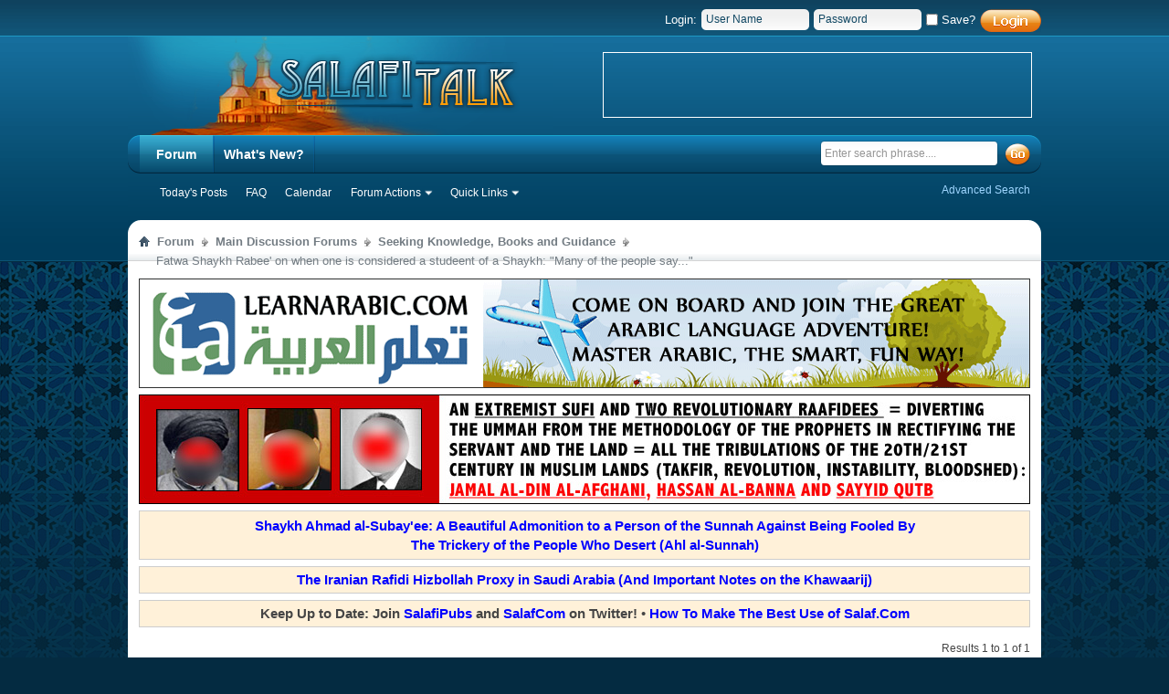

--- FILE ---
content_type: text/html; charset=ISO-8859-1
request_url: http://www.salafitalk.com/threads/1308-Fatwa-Shaykh-Rabee-on-when-one-is-considered-a-studeent-of-a-Shaykh-quot-Many-of-the-people-say-quot?s=7217294e96b934e339bce54dceffc933&p=2338
body_size: 11774
content:
<!DOCTYPE html PUBLIC "-//W3C//DTD XHTML 1.0 Transitional//EN" "http://www.w3.org/TR/xhtml1/DTD/xhtml1-transitional.dtd">
<html xmlns="http://www.w3.org/1999/xhtml" dir="ltr" lang="en" id="vbulletin_html">
<head>
	<meta http-equiv="Content-Type" content="text/html; charset=ISO-8859-1" />
<meta id="e_vb_meta_bburl" name="vb_meta_bburl" content="http://www.salafitalk.com" />
<base href="http://www.salafitalk.com/" /><!--[if IE]></base><![endif]-->
<meta name="generator" content="vBulletin 4.2.3" />
<meta http-equiv="X-UA-Compatible" content="IE=9" />

	<link rel="Shortcut Icon" href="favicon.ico" type="image/x-icon" />








	
		<script type="text/javascript" src="http://ajax.googleapis.com/ajax/libs/yui/2.9.0/build/yuiloader-dom-event/yuiloader-dom-event.js"></script>
	

<script type="text/javascript">
<!--
	if (typeof YAHOO === 'undefined') // Load ALL YUI Local
	{
		document.write('<script type="text/javascript" src="clientscript/yui/yuiloader-dom-event/yuiloader-dom-event.js?v=423"><\/script>');
		document.write('<script type="text/javascript" src="clientscript/yui/connection/connection-min.js?v=423"><\/script>');
		var yuipath = 'clientscript/yui';
		var yuicombopath = '';
		var remoteyui = false;
	}
	else	// Load Rest of YUI remotely (where possible)
	{
		var yuipath = 'http://ajax.googleapis.com/ajax/libs/yui/2.9.0/build';
		var yuicombopath = '';
		var remoteyui = true;
		if (!yuicombopath)
		{
			document.write('<script type="text/javascript" src="http://ajax.googleapis.com/ajax/libs/yui/2.9.0/build/connection/connection-min.js?v=423"><\/script>');
		}
	}
	var SESSIONURL = "s=f6fb8ce2501918adf61fa52a56e629a4&";
	var SECURITYTOKEN = "guest";
	var IMGDIR_MISC = "images/styles/Salifa/misc";
	var IMGDIR_BUTTON = "images/styles/Salifa/buttons";
	var vb_disable_ajax = parseInt("0", 10);
	var SIMPLEVERSION = "423";
	var BBURL = "http://www.salafitalk.com";
	var LOGGEDIN = 0 > 0 ? true : false;
	var THIS_SCRIPT = "showthread";
	var RELPATH = "threads/1308-Fatwa-Shaykh-Rabee-on-when-one-is-considered-a-studeent-of-a-Shaykh-quot-Many-of-the-people-say-quot?p=2338";
	var PATHS = {
		forum : "",
		cms   : "",
		blog  : ""
	};
	var AJAXBASEURL = "http://www.salafitalk.com/";
// -->
</script>
<script type="text/javascript" src="http://www.salafitalk.com/clientscript/vbulletin-core.js?v=423"></script>





	<link rel="stylesheet" type="text/css" href="css.php?styleid=2&amp;forumid=11&amp;langid=1&amp;d=1479235155&amp;td=ltr&amp;sheet=bbcode.css,editor.css,popupmenu.css,reset-fonts.css,vbulletin.css,vbulletin-chrome.css,vbulletin-formcontrols.css," />

	<!--[if lt IE 8]>
	<link rel="stylesheet" type="text/css" href="css.php?styleid=2&amp;forumid=11&amp;langid=1&amp;d=1479235155&amp;td=ltr&amp;sheet=popupmenu-ie.css,vbulletin-ie.css,vbulletin-chrome-ie.css,vbulletin-formcontrols-ie.css,editor-ie.css" />
	<![endif]-->


	<meta name="keywords" content="fatwa, ilm, scholars, students, study, shaykh, people, studied, [the, mislead, student, man], caller, knowledge, [rahimahullah], counted, translator, impression, [and], al-bukhaari,”, rabee, “saheeh, scholars/teachers, shaykh], “sunan, false, clarify, hafithahullah, sitting, read, saheeh, learned, fact, clear, such-and-such,”, religion], deceive, free, ahaadeeth, made, as-saheehah, ad-daeefah,”, meeting,”, [by], [one], condition, assume], make, mubhamaat, continually" />
	<meta name="description" content="Al Hamdulillah was salaatu was salaam 'ala rasoolillah amma ba'd 
 
Fatwa  al 'alaamah Rabee' - hafithahullah, 
 
Question:  
There are some callers  affiliate themselves with shaykh al-fulaan or shaykh so-and-so; in spite of the fact that it is not known of him  sitting with the shaykh, except a few sittings that which do not exceed the amount  fingers; so we need from you to pinpoint and shed-light  when a student or man is  from the students of that shaykh and counted amongst them?  
" />

	<title> Fatwa Shaykh Rabee' on when one is considered a studeent of a Shaykh: &quot;Many of the people say...&quot;</title>
	<link rel="canonical" href="threads/1308-Fatwa-Shaykh-Rabee-on-when-one-is-considered-a-studeent-of-a-Shaykh-quot-Many-of-the-people-say-quot?s=f6fb8ce2501918adf61fa52a56e629a4" />
	
	
	
	
	
	
	
	

	
		<link rel="stylesheet" type="text/css" href="css.php?styleid=2&amp;forumid=11&amp;langid=1&amp;d=1479235155&amp;td=ltr&amp;sheet=toolsmenu.css,postlist.css,showthread.css,postbit.css,options.css,attachment.css,poll.css,lightbox.css" />
	
	<!--[if lt IE 8]><link rel="stylesheet" type="text/css" href="css.php?styleid=2&amp;forumid=11&amp;langid=1&amp;d=1479235155&amp;td=ltr&amp;sheet=toolsmenu-ie.css,postlist-ie.css,showthread-ie.css,postbit-ie.css,poll-ie.css" /><![endif]-->
<link rel="stylesheet" type="text/css" href="css.php?styleid=2&amp;forumid=11&amp;langid=1&amp;d=1479235155&amp;td=ltr&amp;sheet=additional.css" />

</head>

<body onload="if (document.body.scrollIntoView &amp;&amp; fetch_object('currentPost') &amp;&amp; (window.location.href.indexOf('#') == -1 || window.location.href.indexOf('#post') &gt; -1)) { fetch_object('currentPost').scrollIntoView(true); }">

	<div id="pageWrapper">
		<div id="topBar">
<table cellpadding="0" cellspacing="0" width="100%" border="0">
<tr><td>
                 <iframe width=450 height=35 frameborder=no scrolling=no marginheight=0 marginwidth=0 hspace=0 vspace=0 src="http://www.salafitalk.net/st/ads/ads.cfm?category=st-com-header-txt-line"></iframe> 

</td><td>
			
			<div class="loginBox">
	
				
		<div class="loginLeft">
		<!-- login form -->
		<script type="text/javascript" src="clientscript/vbulletin_md5.js?v=423"></script>
		<form id="navbar_loginform" action="login.php?s=f6fb8ce2501918adf61fa52a56e629a4&amp;do=login" method="post" onsubmit="md5hash(vb_login_password, vb_login_md5password, vb_login_md5password_utf, 0)">
					
		<ul>
			<li ><span class="loginTxt">Login:</span></li>
			<li class="inputPad"><div class="loginBoxInput"><input type="text" class="loginInput default-value" name="vb_login_username" id="navbar_username" size="10" accesskey="u" tabindex="101" value="User Name" /></div></li>
			<li class="inputPad"><div class="loginBoxInput"><input type="password" class="loginInput" tabindex="102" name="vb_login_password" id="navbar_password" size="10" />
					<input type="text" class="loginInput default-value" tabindex="102" name="vb_login_password_hint" id="navbar_password_hint" size="10" value="Password" style="display:none;" /></div></li>
			<li class="rememberMe"><label for="cb_cookieuser_navbar"><input type="checkbox" name="cookieuser" value="1" id="cb_cookieuser_navbar" class="cb_cookieuser_navbar" accesskey="c" tabindex="103" /> Save?</label></li>
			<li class="loginButton"><input type="image" src="images/styles/Salifa/style/loginButton.gif" tabindex="104" value="Log in" title="Enter your username and password in the boxes provided to login, or click the 'register' button to create a profile for yourself." accesskey="s" /></li>
		</ul>

		<input type="hidden" name="s" value="f6fb8ce2501918adf61fa52a56e629a4" />
		<input type="hidden" name="securitytoken" value="guest" />
		<input type="hidden" name="do" value="login" />
		<input type="hidden" name="vb_login_md5password" />
		<input type="hidden" name="vb_login_md5password_utf" />
		</form>
			<script type="text/javascript">
			YAHOO.util.Dom.setStyle('navbar_password_hint', "display", "inline");
			YAHOO.util.Dom.setStyle('navbar_password', "display", "none");
			vB_XHTML_Ready.subscribe(function()
			{
			//
				YAHOO.util.Event.on('navbar_username', "focus", navbar_username_focus);
				YAHOO.util.Event.on('navbar_username', "blur", navbar_username_blur);
				YAHOO.util.Event.on('navbar_password_hint', "focus", navbar_password_hint);
				YAHOO.util.Event.on('navbar_password', "blur", navbar_password);
			});
			
			function navbar_username_focus(e)
			{
			//
				var textbox = YAHOO.util.Event.getTarget(e);
				if (textbox.value == 'User Name')
				{
				//
					textbox.value='';
					textbox.style.color='#303030';
				}
			}

			function navbar_username_blur(e)
			{
			//
				var textbox = YAHOO.util.Event.getTarget(e);
				if (textbox.value == '')
				{
				//
					textbox.value='User Name';
					textbox.style.color='#828282';
				}
			}
			
			function navbar_password_hint(e)
			{
			//
				var textbox = YAHOO.util.Event.getTarget(e);
				
				YAHOO.util.Dom.setStyle('navbar_password_hint', "display", "none");
				YAHOO.util.Dom.setStyle('navbar_password', "display", "inline");
				YAHOO.util.Dom.get('navbar_password').focus();
			}

			function navbar_password(e)
			{
			//
				var textbox = YAHOO.util.Event.getTarget(e);
				
				if (textbox.value == '')
				{
					YAHOO.util.Dom.setStyle('navbar_password_hint', "display", "inline");
					YAHOO.util.Dom.setStyle('navbar_password', "display", "none");
				}
			}
			</script>
		<!-- / login form -->
		</div>
		
			</div>	

</td></tr></table>
	
		</div>
<div class="above_body"> <!-- closing tag is in template navbar -->
<div id="header" class="floatcontainer doc_header">
		<a name="top" href="forum.php?s=f6fb8ce2501918adf61fa52a56e629a4" id="logo"><img src="images/styles/Salifa/style/logo.png" alt="SalafiTalk Forums - Powered by vBulletin" /></a>
		<div class="bannerBox">
		<iframe width=470 height=72 frameborder=no scrolling=no marginheight=0 marginwidth=0 hspace=0 vspace=0 src="http://www.salafitalk.net/st/ads/ads.cfm?category=st-com-header-468x70"></iframe>		
		</div>
</div> 
<div id="navbar" class="navbar">
<div class="navLeft"><div class="navRight">
	<ul id="navtabs" class="navtabs floatcontainer">
		
		
			<li class="selected"><a class="navtab" href="forum.php?s=f6fb8ce2501918adf61fa52a56e629a4">Forum</a>
				<ul class="floatcontainer">
					
					
						
						<li><a href="search.php?s=f6fb8ce2501918adf61fa52a56e629a4&amp;do=getdaily&amp;contenttype=vBForum_Post">Today's Posts</a></li>
						
					
					
					
					
					<li><a rel="help" href="faq.php?s=f6fb8ce2501918adf61fa52a56e629a4" accesskey="5">FAQ</a></li>
					
					<li><a href="calendar.php?s=f6fb8ce2501918adf61fa52a56e629a4">Calendar</a></li>
					

					
					
					<li class="popupmenu">
						<a href="javascript://" class="popupctrl">Forum Actions</a>
						<ul class="popupbody popuphover">
							<li>
								<a href="forumdisplay.php?s=f6fb8ce2501918adf61fa52a56e629a4&amp;do=markread&amp;markreadhash=guest">Mark Forums Read</a>
							</li>
                                                        
						</ul>
					</li>
					<li class="popupmenu">
						<a href="javascript://" class="popupctrl" accesskey="3">Quick Links</a>
						<ul class="popupbody popuphover">
							
							
							
							
							
							
							
						</ul>
					</li>
					
				</ul>

			</li>
		
		
		
			<li><a class="navtab" href="search.php?s=f6fb8ce2501918adf61fa52a56e629a4&amp;do=getdaily&amp;contenttype=vBForum_Post" accesskey="2">What's New?</a></li>
		
		
	</ul>

	
			<div class="searchBox">
				<!-- search form -->
		<form action="search.php?do=process" method="post">
			<input type="hidden" name="s" value="s=f6fb8ce2501918adf61fa52a56e629a4&amp;" />
			<input type="hidden" name="securitytoken" value="guest" />
			<input type="hidden" name="do" value="process" />

					<div class="searchBoxInput">
						<input class="searchinput" type="text"  name="query" tabindex="1004" value="Enter search phrase...." onfocus="if (this.value == 'Enter search phrase....') this.value = '';" onblur="if (this.value == '') this.value = 'Enter search phrase....';" />
					</div>
					<span class="searchButton">
						<input type="image" src="images/styles/Salifa/style/searchButton.gif" value="Search" alt="Submit" />
					</span>
				</form>
		<ul class="searchBox_advanced_search">
			<li><a href="search.php?s=f6fb8ce2501918adf61fa52a56e629a4" accesskey="4">Advanced Search</a></li>
		</ul>
				<!-- / search form -->
			</div>
	

</div></div>
</div>
</div><!-- closing div for above_body -->

<!-- Custom Content Wrap -->
		<div id="contentMain"><div class="contentTL"><div class="contentTR">
			<div class="contentWrap"><div class="contentBL"><div class="contentBR">

<!-- Custom Content Wrap End -->

<div id="breadcrumb" class="breadcrumb">
<div class="bcLeft"><div class="bcRight">
	<ul class="floatcontainer">
		<li class="navbithome"><a href="index.php?s=f6fb8ce2501918adf61fa52a56e629a4" accesskey="1"><img src="images/styles/Salifa/misc/navbit-home.png" alt="Home" /></a></li>

		
	<li class="navbit"><a href="forum.php?s=f6fb8ce2501918adf61fa52a56e629a4">Forum</a></li>

	<li class="navbit"><a href="forums/1-Main-Discussion-Forums?s=f6fb8ce2501918adf61fa52a56e629a4">Main Discussion Forums</a></li>

	<li class="navbit"><a href="forums/11-Seeking-Knowledge-Books-and-Guidance?s=f6fb8ce2501918adf61fa52a56e629a4">Seeking Knowledge, Books and Guidance</a></li>

		
	<li class="navbit lastnavbit"><span> Fatwa Shaykh Rabee' on when one is considered a studeent of a Shaykh: &quot;Many of the people say...&quot;</span></li>

	</ul>
	<hr />
</div></div>
</div>
				<div class="contentBody">
<div class="body_wrapper">


 
<div id="ad_global_below_navbar"><!-- learnarabic banner //--->

<a href="http://www.learnarabic.com/"><img src="
http://www.learnarabic.com/assets/images/st-banner-learnarabic.png"  width="976" border=0></a><BR><img src="http://www.salafitalk.com/images/misc/spacer.gif" height="7"><BR>

<!---baatiniyyah / ikhwanis banner //--->

<a href="http://ikhwanis.com/?fkwuwpd"><img src="
http://ikhwanis.com/assets/images/st-banner-baatiniyyah-freem.jpg"  width="976" border=0></a><BR><img src="http://www.salafitalk.com/images/misc/spacer.gif" height="7"><BR> 

<div style="border:1px solid #cdcdcd;padding:5px 5px 5px 5px;background-color:#FFF1D9"><table width="100%"  cellspacing="5"><tr><td  valign="top" align="center">
<a href="http://www.salaf.com/s/?wpsagzt"><font style="font-size:15px;color:#0000ff;line-height:21px;"><B>Shaykh Ahmad al-Subay'ee: A Beautiful Admonition to a Person of the Sunnah Against Being Fooled By <BR>The Trickery of the People Who Desert (Ahl al-Sunnah)</b></font></a>
</td></tr></table></div><img src="http://www.salafitalk.com/images/misc/spacer.gif" height="7"><BR>

<div style="border:1px solid #cdcdcd;padding:5px 5px 5px 5px;background-color:#FFF1D9"><table width="100%"  cellspacing="5"><tr><td  valign="top" align="center">
<a href="http://shia.bs/?cdqhhbm"><font style="font-size:15px;color:#0000ff;"><B>The Iranian Rafidi Hizbollah Proxy in Saudi Arabia (And Important Notes on the Khawaarij)</b></font></a>
</td></tr></table></div><img src="http://www.salafitalk.com/images/misc/spacer.gif" height="7"><BR>

<div style="border:1px solid #cdcdcd;padding:5px 5px 5px 5px;background-color:#FFF1D9"><table width="100%"  cellspacing="5"><tr><td  valign="top" align="center" style="font-size:15px;"><b>Keep Up to Date: Join 
<a href="http://twitter.com/salafipubs"><font style="font-size:15px;color:#0000ff;"><B>SalafiPubs</b></font></a> and <a href="http://twitter.com/salafcom"><font style="font-size:15px;color:#0000ff;"><B>SalafCom</b></font></a> on Twitter!</b> 

&#149 <a href="http://www.salaf.com/s/?n=12"><B><font style="color:#0000ff;">How To Make The Best Use of Salaf.Com</font></B></a>
</td></tr></table></div> 

<img src="http://www.salafitalk.com/images/misc/spacer.gif" height="7"><BR></div> 

 



	<div id="above_postlist" class="above_postlist">
		

		<div id="pagination_top" class="pagination_top">
		
			<div id="postpagestats_above" class="postpagestats">
				Results 1 to 1 of 1
			</div>
		</div>
	</div>
<div id="pagetitle" class="pagetitle">
	<h1>
		Thread: <span class="threadtitle"><a href="threads/1308-Fatwa-Shaykh-Rabee-on-when-one-is-considered-a-studeent-of-a-Shaykh-quot-Many-of-the-people-say-quot?s=f6fb8ce2501918adf61fa52a56e629a4" title="Reload this Page">Fatwa Shaykh Rabee' on when one is considered a studeent of a Shaykh: &quot;Many of the people say...&quot;</a></span>
		
	</h1>
</div>


<!-- Start Forum tcat Heading ForumThemes -->
<div class="tcat">
	<div class="tcatLeft"><div class="tcatRight foruminfo L1 collapse">
	<div id="thread_controls" class="tcat_threadlist_controls ">
		<div>
		<ul id="postlist_popups" class="postlist_popups popupgroup">
			
			<li class="popupmenu" id="threadtools">
				<h6><a class="popupctrl" href="javascript://">Thread Tools</a></h6>
				<ul class="popupbody popuphover">
					<li><a href="printthread.php?s=f6fb8ce2501918adf61fa52a56e629a4&amp;t=1308&amp;pp=20&amp;page=1" accesskey="3" 
						rel="nofollow">Show Printable Version</a></li>
					<li><a href="sendmessage.php?s=f6fb8ce2501918adf61fa52a56e629a4&amp;do=sendtofriend&amp;t=1308"
						rel="nofollow">Email this Page&hellip;</a></li>
					<li>
						
							<a href="subscription.php?s=f6fb8ce2501918adf61fa52a56e629a4&amp;do=addsubscription&amp;t=1308" 
								rel="nofollow">Subscribe to this Thread&hellip;</a>
											
					</li>
					
				</ul>
			</li>

			

			
				<li class="popupmenu searchthread menusearch" id="searchthread">
					<h6><a class="popupctrl" href="javascript://">Search Thread</a></h6>
					<form action="search.php" method="post">
						<ul class="popupbody popuphover">
							<li>
								<input type="text" name="query" class="searchbox" value="Search..." tabindex="13" />
								<input type="submit" class="button" value="Search" tabindex="14" />
							</li>
							<li class="formsubmit">
								<div class="submitoptions">&nbsp;</div>
								<div class="advancedsearchlink"><a href="search.php?s=f6fb8ce2501918adf61fa52a56e629a4&amp;search_type=1&amp;searchthreadid=1308&amp;contenttype=vBForum_Post">Advanced Search</a></div>
							</li>
						</ul>
						<input type="hidden" name="s" value="f6fb8ce2501918adf61fa52a56e629a4" />
						<input type="hidden" name="securitytoken" value="guest" />
						<input type="hidden" name="do" value="process" />
						<input type="hidden" name="searchthreadid" value="1308" />
						<input type="hidden" name="search_type" value="1" />
						<input type="hidden" name="contenttype" value="vBForum_Post" />

					</form>
				</li>
			

			

			
				<li class="popupmenu" id="displaymodes">
					<h6><a class="popupctrl" href="javascript://">Display</a></h6>
					<ul class="popupbody popuphover">
						<li><label>Linear Mode</label></li>
						<li><a href="threads/1308-Fatwa-Shaykh-Rabee-on-when-one-is-considered-a-studeent-of-a-Shaykh-quot-Many-of-the-people-say-quot?s=f6fb8ce2501918adf61fa52a56e629a4&amp;mode=hybrid"> Switch to Hybrid Mode</a></li>
						<li><a href="threads/1308-Fatwa-Shaykh-Rabee-on-when-one-is-considered-a-studeent-of-a-Shaykh-quot-Many-of-the-people-say-quot?s=f6fb8ce2501918adf61fa52a56e629a4&amp;p=2338&amp;mode=threaded#post2338"> Switch to Threaded Mode</a></li>
					</ul>
				</li>
			

			
		</ul>
		</div>
	</div>

	</div></div>
</div>
<!-- End Forum tcat Heading ForumThemes -->
<div id="postlist" class="postlist restrain">
	

	
<div class="forumbitBody">
		<ol id="posts" class="posts" start="1">
			
<li class="postbitlegacy postbitim postcontainer" id="post_2338">
<!-- see bottom of postbit.css for .userinfo .popupmenu styles -->
	<div class="posthead">
		
			<span class="postdate old">
				
					<span class="date">09-26-2012&nbsp;<span class="time">09:41 AM</span></span>
				
			</span>
			<span class="nodecontrols">
				
					<a name="post2338" href="threads/1308-Fatwa-Shaykh-Rabee-on-when-one-is-considered-a-studeent-of-a-Shaykh-quot-Many-of-the-people-say-quot?s=f6fb8ce2501918adf61fa52a56e629a4&amp;p=2338&amp;viewfull=1#post2338" class="postcounter">#1</a><a id="postcount2338" name="1"></a>
				
				
				
			</span>
		
	</div>
	<div class="postdetails">
		<div class="userinfo">
			<div class="username_container">
			
				<div class="popupmenu memberaction">
	<a class="username offline popupctrl" href="members/292-Abu-Abdil-Alim-Manning?s=f6fb8ce2501918adf61fa52a56e629a4" title="Abu.Abdil-Alim.Manning is offline"><strong>Abu.Abdil-Alim.Manning</strong></a>
	<ul class="popupbody popuphover memberaction_body">
		<li class="left">
			<a href="members/292-Abu-Abdil-Alim-Manning?s=f6fb8ce2501918adf61fa52a56e629a4" class="siteicon_profile">
				View Profile
			</a>
		</li>
		
		<li class="right">
			<a href="search.php?s=f6fb8ce2501918adf61fa52a56e629a4&amp;do=finduser&amp;userid=292&amp;contenttype=vBForum_Post&amp;showposts=1" class="siteicon_forum" rel="nofollow">
				View Forum Posts
			</a>
		</li>
		
		
		<li class="left">
			<a href="private.php?s=f6fb8ce2501918adf61fa52a56e629a4&amp;do=newpm&amp;u=292" class="siteicon_message" rel="nofollow">
				Private Message
			</a>
		</li>
		
		
		
		<li class="right">
			<a href="blog.php?s=f6fb8ce2501918adf61fa52a56e629a4&amp;u=292" class="siteicon_blog" rel="nofollow">
				View Blog Entries
			</a>
		</li>
		
		
		
		
		
		<li class="right">
			<a href="http://www.salafitalk.com/list/author/292-Abu-Abdil-Alim-Manning?s=f6fb8ce2501918adf61fa52a56e629a4" class="siteicon_article" rel="nofollow">
				View Articles
			</a>
		</li>
		

		

		
		
	</ul>
</div> <img class="inlineimg onlinestatus" src="images/styles/Salifa/statusicon/user-offline.png" alt="Abu.Abdil-Alim.Manning is offline" border="0" />

			
			</div>
			<!-- usertitle removed -->
			
			
			
			 
			
				<hr />
				<dl class="userinfo_extra">
					<div class="post_field"><dt>Join Date</dt> <dd>Jul 2011</dd></div>
					
					
					<div class="post_field"><dt>Posts</dt> <dd>4</dd></div>
					
				</dl>
				
				
				<div class="imlinks">
					    
				</div>
			
		</div>
		<div class="postbody" style="font-family: arial; font-size: 13px; line-height: 19px;">
			<div class="postrow">
				
				
				<h2 class="title icon">
					<img src="images/icons/icon4.png" alt="Exclamation" /> Fatwa Shaykh Rabee' on when one is considered a studeent of a Shaykh: &quot;Many of the people say...&quot;
				</h2>
				


						
							
							
						
						
							
						
				<div class="content" style="font-family: arial; font-size: 14px; line-height: 19px;">
					<div id="post_message_2338">
						<blockquote class="postcontent restore ">
							Al Hamdulillah was salaatu was salaam 'ala rasoolillah amma ba'd<br />
<br />
Fatwa [shaykhunaa] al 'alaamah Rabee' [bin Haadi Umair al-Madkhali]- hafithahullah,<br />
<br />
Question: <br />
There are some callers [that] affiliate themselves with shaykh al-fulaan or shaykh so-and-so; in spite of the fact that it is not known of him [/them] sitting with the shaykh, except a few sittings that which do not exceed the amount [of ones] fingers; so we need from you to pinpoint and shed-light [upon] when a student or man is [considered] from the students of that shaykh and counted amongst them? <br />
<br />
Answer:<br />
If you refered back to the biographies of the Salaf – (ya'nee) meaning the (shuyookh) scholars/teachers of that imaam, which the biography is about, and his students, you'll find that they counted from their scholars/teachers those whom they narrated on them one or two hadeeth.  But the terminologies vary- and Allah knows best- so when it is said: “I am form the students of fulaan” and “I studied with so-in-so,” the people are mislead [to assume that] indeed he studied with him [meaning the shaykh] “Saheeh al-Bukhaari,” “Saheeh Muslim,” “Sunan Abi Dawud,” “Sunan at-Tirmidhi” and Aqeedah at-Tahaawiyyah...to the end- if one [has this] false impression and the people understand [it like] this, then it is obligatory upon him [the caller, student or man] to stay away from this and clarify to them [the people] the extent [of] what he learned from him [the shaykh], [and] not mislead [nor deceive] the people.  Because many of the people say: “I studied with shaykh Uthaymeen” [rahimahUllah], “I studied with shaykh Bin Baaz” [rahimahUllah], “I studied with shaykh al-Albaani” [rahimahUllah], “our shaykh said,”... [and] the people get the false impression that indeed he [the caller, student or man] is from his [the shaykh's] students who were constantly with him and learn from him knowledge [and or sciences of the religion]!  If the people think [or assume] that, then upon him [the caller, student or man]  is to make [it] clear, [by] saying: “I studied with him, in one sitting [or gathering], from book such-and-such,” “I read upon him something from Saheeh al-Bukhaari,” “I read upon him something from ahaadeeth as-Saheehah or ad-Da'eefah,” “I sat with him in one meeting,” ... to the end, clarify to the people.  He can say: I am from his students, but with the condition that he doesn't mislead the people that indeed he was [one] who continually accompanying him and verily he learned from him this and that and such-and-such.(1)<br />
<br />
<br />
[Al-Hamdulillah, as we see our shaykh (hafithahUllah) made clear the fact that one does not mislead nor deceive and is free from mubhamaat (vague) and mutashaabihaat or mushtabihaat (unclear) statements,  especially in the realm of religious knowledge, since “Verily this knowledge is our religion...”(2) so there's an amaanah (trust) involved in this affair and it must be upheld.]<br />
<br />
*  Translator: Abu Abdil-Alim Amin Manning al-Amreeki al-Makki<br />
** Translators note: That which is between the brackets [ ] has been added by the translator to complete the English translation and or for addition benefit. <br />
<br />
Footnotes:<br />
(1)“Marhaban Yaa Taalib-al-Ilm,” (Pg.336) First Edition, Adwaa-us-Salaf-al-Miraath an-Nabawee.<br />
(2)A statement of Ibn Sireen (rahimahUllah), Related in the introduction of Saheeh Muslim, Ibn Abi Shaybah in his Musanif, Ibn Abi Haatim in Jarh wa Ta'deel,....to the end.
						</blockquote>
					</div>

					
				</div>
			</div>
			
			<div class="cleardiv"></div>
		</div>
	</div>
		<div class="postfoot">
			<!-- <div class="postfoot_container"> -->
			<div class="textcontrols floatcontainer">
				<span class="postcontrols">
					<img style="display:none" id="progress_2338" src="images/styles/Salifa/misc/progress.gif" alt="" />
					
					
					
						<a id="qrwq_2338" class="newreply" href="newreply.php?s=f6fb8ce2501918adf61fa52a56e629a4&amp;do=newreply&amp;p=2338" rel="nofollow"><img id="quoteimg_2338" src="clear.gif" alt="Reply With Quote" />  Reply With Quote</a> 
					
					
					
				</span>
				<span class="postlinking">
					
						
					

					
					
					
					

					
					

					
					
					
					
				</span>
			<!-- </div> -->
			</div>
		</div>
	<hr />
</li>
 
		</ol>
</div>
		<br />&nbsp;
                <div class="separator"></div>
		<div class="postlistfoot">
			
		</div>

	

</div>

<div id="below_postlist" class="noinlinemod below_postlist">
	
	<div id="pagination_bottom" class="pagination_bottom">
	
		<div class="clear"></div>
<div class="navpopupmenu popupmenu nohovermenu" id="showthread_navpopup">
	
		<span class="shade">Quick Navigation</span>
		<a href="threads/1308-Fatwa-Shaykh-Rabee-on-when-one-is-considered-a-studeent-of-a-Shaykh-quot-Many-of-the-people-say-quot?s=f6fb8ce2501918adf61fa52a56e629a4" class="popupctrl"><span class="ctrlcontainer">Seeking Knowledge, Books and Guidance</span></a>
		<a href="threads/1308-Fatwa-Shaykh-Rabee-on-when-one-is-considered-a-studeent-of-a-Shaykh-quot-Many-of-the-people-say-quot?p=2338#top" class="textcontrol" onclick="document.location.hash='top';return false;">Top</a>
	
	<ul class="navpopupbody popupbody popuphover">
		
		<li class="optionlabel">Site Areas</li>
		<li><a href="usercp.php?s=f6fb8ce2501918adf61fa52a56e629a4">Settings</a></li>
		<li><a href="private.php?s=f6fb8ce2501918adf61fa52a56e629a4">Private Messages</a></li>
		<li><a href="subscription.php?s=f6fb8ce2501918adf61fa52a56e629a4">Subscriptions</a></li>
		<li><a href="online.php?s=f6fb8ce2501918adf61fa52a56e629a4">Who's Online</a></li>
		<li><a href="search.php?s=f6fb8ce2501918adf61fa52a56e629a4">Search Forums</a></li>
		<li><a href="forum.php?s=f6fb8ce2501918adf61fa52a56e629a4">Forums Home</a></li>
		
			<li class="optionlabel">Forums</li>
			
		
			
				<li><a href="forums/1-Main-Discussion-Forums?s=f6fb8ce2501918adf61fa52a56e629a4">Main Discussion Forums</a>
					<ol class="d1">
						
		
			
				<li><a href="forums/2-Forum-Announcements?s=f6fb8ce2501918adf61fa52a56e629a4">Forum Announcements</a></li>
			
		
			
				<li><a href="forums/5-General-Discussion?s=f6fb8ce2501918adf61fa52a56e629a4">General Discussion</a></li>
			
		
			
				<li><a href="forums/6-Issues-of-Aqidah-and-Tawhid?s=f6fb8ce2501918adf61fa52a56e629a4">Issues of Aqidah and Tawhid</a></li>
			
		
			
				<li><a href="forums/7-Issues-of-Manhaj-(Methodology)?s=f6fb8ce2501918adf61fa52a56e629a4">Issues of Manhaj (Methodology)</a></li>
			
		
			
				<li><a href="forums/21-Live-Links-Conferences-Seminars-and-Events?s=f6fb8ce2501918adf61fa52a56e629a4">Live Links, Conferences, Seminars and Events</a></li>
			
		
			
				<li><a href="forums/8-Issues-of-Fiqh-(Jurisprudence)?s=f6fb8ce2501918adf61fa52a56e629a4">Issues of Fiqh (Jurisprudence)</a></li>
			
		
			
				<li><a href="forums/9-Purification-of-the-Soul-Cultivation-Manners?s=f6fb8ce2501918adf61fa52a56e629a4">Purification of the Soul, Cultivation, Manners</a></li>
			
		
			
				<li><a href="forums/17-Extremism-and-Terrorism?s=f6fb8ce2501918adf61fa52a56e629a4">Extremism and Terrorism</a></li>
			
		
			
				<li><a href="forums/10-Innovators-and-Innovations?s=f6fb8ce2501918adf61fa52a56e629a4">Innovators and Innovations</a></li>
			
		
			
				<li><a href="forums/11-Seeking-Knowledge-Books-and-Guidance?s=f6fb8ce2501918adf61fa52a56e629a4">Seeking Knowledge, Books and Guidance</a></li>
			
		
			
				<li><a href="forums/13-Ramadhaan-(Fasting)?s=f6fb8ce2501918adf61fa52a56e629a4">Ramadhaan (Fasting)</a></li>
			
		
			
				<li><a href="forums/14-The-Qur-an-and-Its-Sciences?s=f6fb8ce2501918adf61fa52a56e629a4">The Qur'an and Its Sciences</a></li>
			
		
			
				<li><a href="forums/15-The-Hadith-and-Its-Sciences?s=f6fb8ce2501918adf61fa52a56e629a4">The Hadith and Its Sciences</a></li>
			
		
			
				<li><a href="forums/16-Biographies-and-Islamic-History?s=f6fb8ce2501918adf61fa52a56e629a4">Biographies and Islamic History</a></li>
			
		
			
					</ol>
				</li>
			
		
			
				<li><a href="forums/18-Other-Discussion-Forums?s=f6fb8ce2501918adf61fa52a56e629a4">Other Discussion Forums</a>
					<ol class="d1">
						
		
			
				<li><a href="forums/19-Family-Children-and-Society?s=f6fb8ce2501918adf61fa52a56e629a4">Family, Children and Society</a></li>
			
		
			
				<li><a href="forums/20-Food-and-Health-Matters?s=f6fb8ce2501918adf61fa52a56e629a4">Food and Health Matters</a>
					<ol class="d2">
						
		
			
				<li><a href="forums/24-HealthyMuslim-Com?s=f6fb8ce2501918adf61fa52a56e629a4">HealthyMuslim.Com</a></li>
			
		
			
					</ol>
				</li>
			
		
			
				<li><a href="forums/22-Hijrah-and-Overseas-Employment-Opportunities?s=f6fb8ce2501918adf61fa52a56e629a4">Hijrah and Overseas Employment Opportunities</a></li>
			
		
			
				<li><a href="forums/25-Hajj-and-Umrah-Packages?s=f6fb8ce2501918adf61fa52a56e629a4">Hajj and Umrah Packages</a></li>
			
		
			
					</ol>
				</li>
			
		
		
	</ul>
</div>
<div class="clear"></div>
	</div>
</div>










<!-- next / previous links -->
<div class="navlinks">
	
	
	<strong>&laquo;</strong>
	<a href="threads/1224-New-Book-Reasons-for-Attaining-a-Happy-Family-Life-by-Shaykh-Sulayman-Ruhaylee?s=f6fb8ce2501918adf61fa52a56e629a4">New Book: Reasons for Attaining a Happy Family Life by Shaykh Sulayman Ruhaylee</a>
	
	
	|
	
	
	<a href="threads/1341-New-Books-from-Miraath-Publications?s=f6fb8ce2501918adf61fa52a56e629a4">New Books from Miraath Publications</a>
	<strong>&raquo;</strong>
	
	
</div>
<!-- / next / previous links -->

<div id="thread_info" class="thread_info block">
	
	
	
	
	<h4 class="threadinfohead blockhead">Tags for this Thread</h4>
	<div id="thread_tags_list" class="thread_info_block blockbody formcontrols">
		<div class="inner_block">
			
			<div id='tag_list_cell'>
				
		
			<a href="tags.php?s=f6fb8ce2501918adf61fa52a56e629a4&amp;tag=fatwa">fatwa</a>, 
		
			<a href="tags.php?s=f6fb8ce2501918adf61fa52a56e629a4&amp;tag=ilm">ilm</a>, 
		
			<a href="tags.php?s=f6fb8ce2501918adf61fa52a56e629a4&amp;tag=scholars">scholars</a>, 
		
			<a href="tags.php?s=f6fb8ce2501918adf61fa52a56e629a4&amp;tag=students">students</a>, 
		
			<a href="tags.php?s=f6fb8ce2501918adf61fa52a56e629a4&amp;tag=study">study</a>
		

<img src="images/styles/Salifa/misc/11x11progress.gif" id="tag_form_progress" class="inlineimg hidden" alt="" />
			</div>
			<p>
				<a href="tags.php?s=f6fb8ce2501918adf61fa52a56e629a4">View Tag Cloud</a>
			</p>
		</div>
	</div>
	
	<div class="options_block_container">
		
		<div class="options_block">
			<h4 class="collapse blockhead">
				<a class="collapse" id="collapse_posting_rules" href="threads/1308-Fatwa-Shaykh-Rabee-on-when-one-is-considered-a-studeent-of-a-Shaykh-quot-Many-of-the-people-say-quot?p=2338#top"><img src="images/styles/Salifa/buttons/collapse_40b.png" alt="" /></a>
				Posting Permissions
			</h4>
			<div id="posting_rules" class="thread_info_block blockbody formcontrols floatcontainer">
				
<div id="forumrules" class="info_subblock">

	<ul class="youcandoblock">
		<li>You <strong>may not</strong> post new threads</li>
		<li>You <strong>may not</strong> post replies</li>
		<li>You <strong>may not</strong> post attachments</li>
		<li>You <strong>may not</strong> edit your posts</li>
		<li>&nbsp;</li>
	</ul>
	<div class="bbcodeblock">
		<ul>
			<li><a href="misc.php?s=f6fb8ce2501918adf61fa52a56e629a4&amp;do=bbcode" target="_blank">BB code</a> is <strong>On</strong></li>
			<li><a href="misc.php?s=f6fb8ce2501918adf61fa52a56e629a4&amp;do=showsmilies" target="_blank">Smilies</a> are <strong>On</strong></li>
			<li><a href="misc.php?s=f6fb8ce2501918adf61fa52a56e629a4&amp;do=bbcode#imgcode" target="_blank">[IMG]</a> code is <strong>On</strong></li>
			<li><a href="misc.php?s=f6fb8ce2501918adf61fa52a56e629a4&amp;do=bbcode#videocode" target="_blank">[VIDEO]</a> code is <strong>On</strong></li>
			<li>HTML code is <strong>Off</strong></li>
		</ul>
	</div>
	<p class="rules_link"><a href="misc.php?s=f6fb8ce2501918adf61fa52a56e629a4&amp;do=showrules" target="_blank">Forum Rules</a></p>

</div>

			</div>
		</div>

	</div>

</div>







 
 
<div id="footer" class="floatcontainer footer">
<div class="skinSelect">
	<form action="forum.php" method="get" id="footer_select" class="footer_select">

			
		
			<select name="styleid" onchange="switch_id(this, 'style')">
				<optgroup label="Quick Style Chooser">
					
				</optgroup>
			</select>	
		
		
		
	</form>
</div>
	
	
	<script type="text/javascript">
	<!--
		// Main vBulletin Javascript Initialization
		vBulletin_init();
	//-->
	</script>
        
</div>
</div> <!-- closing div for body_wrapper -->
<div class="below_body">

</div>


<!-- Custom Content Wrap -->
				</div>
			</div></div></div>
		</div></div></div>

		<div id="footerMain">
			<div class="footerLeft"><div class="footerRight">
				<div id="footerNav" class="clearfix">
	<ul>
		
		<li><a href="http://www.salafitalk.com">SalafiTalk.Com</a></li>
		
		
		<li><a href="archive/index.php?s=f6fb8ce2501918adf61fa52a56e629a4">Archive</a></li>
		
		
		
		<li><a href="threads/1308-Fatwa-Shaykh-Rabee-on-when-one-is-considered-a-studeent-of-a-Shaykh-quot-Many-of-the-people-say-quot?p=2338#top" onclick="document.location.hash='top'; return false;">Top</a></li>
	</ul>
				</div>

<!-- custom footer entry -->
<div class="copyright">
<a href="http://salaf.com">salaf.com</a> • <a href="http://aqidah.com">aqidah.com</a> • <a href="http://tawhidfirst.com">tawhidfirst.com</a> • <a href="http://abovethethrone.com">abovethethrone.com</a> • <a href="http://manhaj.com">manhaj.com</a> • <a href="http://asharis.com">asharis.com</a> • <a href="http://bidah.com">bidah.com</a> • <a href="http://shia.bs">shia</a><BR>
<a href="http://islamagainstextremism.com">islamagainstextremism.com</a> • <a href="http://takfiris.com">takfiris</a> • <a href="http://themadkhalis.com">madkhalis</a> • <a href="http://maturidis.com">maturidis.com</a> • <a href="http://dajjaal.com">dajjaal.com</a> • <a href="http://ibntaymiyyah.com">ibn taymiyyah</a> •
<a href="http://islamjesus.ws">islam jesus</a> •
<a href="http://wahhabis.com">wahhabis</a><BR>
<a href="http://www.learnarabic.com">learn arabic</a>
</div> 

				<div class="copyright">
					All times are GMT. The time now is <span class="time">01:49 PM</span>. 
	<!-- Do not remove this copyright notice -->
	Powered by <a href="https://www.vbulletin.com" id="vbulletinlink">vBulletin&reg;</a> Version 4.2.3 <br />Copyright &copy; 2026 vBulletin Solutions, Inc. All rights reserved. 
	<!-- Do not remove this copyright notice -->	
	<!-- Do not remove cronimage or your scheduled tasks will cease to function -->
	
	<!-- Do not remove cronimage or your scheduled tasks will cease to function -->
	 
				</div>					
				<a href="forum.php?s=f6fb8ce2501918adf61fa52a56e629a4" id="footerLogo"><img src="images/styles/Salifa/style/footerLogo.png" alt="SalafiTalk Forums - Powered by vBulletin" /></a>
				<a href="#top" id="backTop">Back to top</a>
			</div></div>
		</div>
</div>
<!-- Custom Content Wrap End --> 
</body>
</html> 